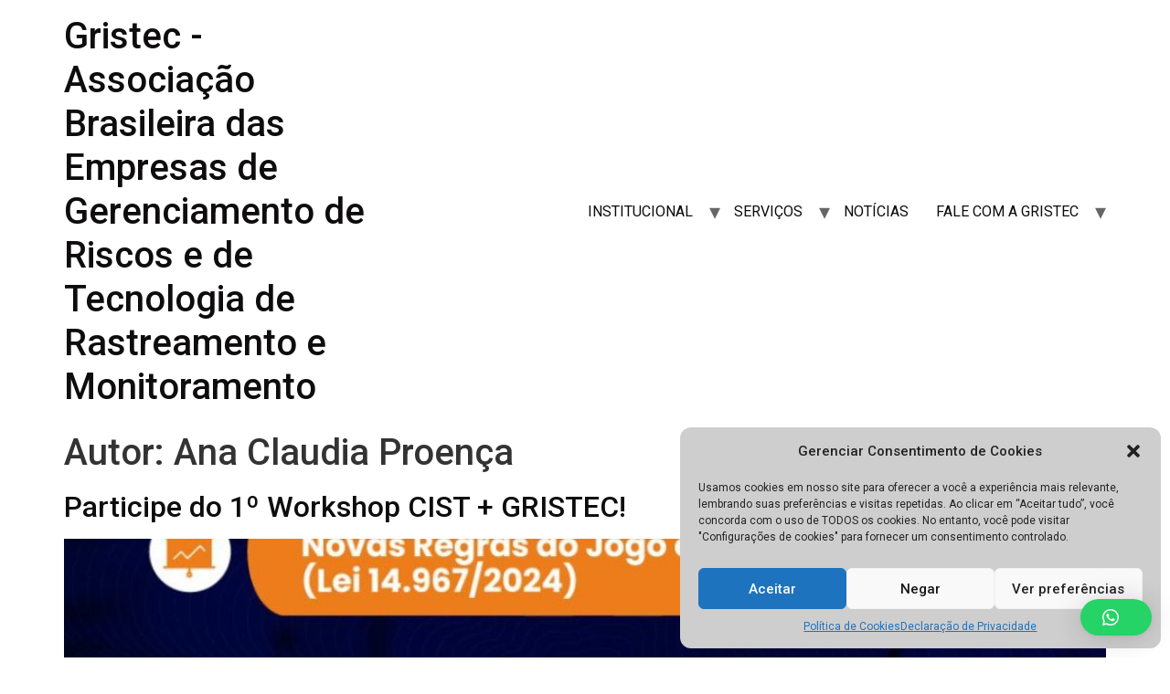

--- FILE ---
content_type: text/html; charset=UTF-8
request_url: https://gristec.com.br/author/anaclaudia/
body_size: 56209
content:
<!doctype html>
<html lang="pt-BR">
<head>
	<meta charset="UTF-8">
	<meta name="viewport" content="width=device-width, initial-scale=1">
	<link rel="profile" href="https://gmpg.org/xfn/11">
	<meta name='robots' content='index, follow, max-image-preview:large, max-snippet:-1, max-video-preview:-1' />

	<!-- This site is optimized with the Yoast SEO plugin v25.5 - https://yoast.com/wordpress/plugins/seo/ -->
	<title>Ana Claudia Proença, Autor em Gristec - Associação Brasileira das Empresas de Gerenciamento de Riscos e de Tecnologia de Rastreamento e Monitoramento</title>
	<link rel="canonical" href="https://gristec.com.br/author/anaclaudia/" />
	<meta property="og:locale" content="pt_BR" />
	<meta property="og:type" content="profile" />
	<meta property="og:title" content="Ana Claudia Proença, Autor em Gristec - Associação Brasileira das Empresas de Gerenciamento de Riscos e de Tecnologia de Rastreamento e Monitoramento" />
	<meta property="og:url" content="https://gristec.com.br/author/anaclaudia/" />
	<meta property="og:site_name" content="Gristec - Associação Brasileira das Empresas de Gerenciamento de Riscos e de Tecnologia de Rastreamento e Monitoramento" />
	<meta property="og:image" content="https://secure.gravatar.com/avatar/91b6a3844127cdf59ec16f9120a058ed6554722761f37c65d4b44558c89fde26?s=500&d=mm&r=g" />
	<meta name="twitter:card" content="summary_large_image" />
	<script type="application/ld+json" class="yoast-schema-graph">{"@context":"https://schema.org","@graph":[{"@type":"ProfilePage","@id":"https://gristec.com.br/author/anaclaudia/","url":"https://gristec.com.br/author/anaclaudia/","name":"Ana Claudia Proença, Autor em Gristec - Associação Brasileira das Empresas de Gerenciamento de Riscos e de Tecnologia de Rastreamento e Monitoramento","isPartOf":{"@id":"https://gristec.com.br/#website"},"primaryImageOfPage":{"@id":"https://gristec.com.br/author/anaclaudia/#primaryimage"},"image":{"@id":"https://gristec.com.br/author/anaclaudia/#primaryimage"},"thumbnailUrl":"https://gristec.com.br/wp-content/uploads/2025/08/FEED-GRISTEC-CIST-PALESTRAS-1-e1755021037604.jpg","breadcrumb":{"@id":"https://gristec.com.br/author/anaclaudia/#breadcrumb"},"inLanguage":"pt-BR","potentialAction":[{"@type":"ReadAction","target":["https://gristec.com.br/author/anaclaudia/"]}]},{"@type":"ImageObject","inLanguage":"pt-BR","@id":"https://gristec.com.br/author/anaclaudia/#primaryimage","url":"https://gristec.com.br/wp-content/uploads/2025/08/FEED-GRISTEC-CIST-PALESTRAS-1-e1755021037604.jpg","contentUrl":"https://gristec.com.br/wp-content/uploads/2025/08/FEED-GRISTEC-CIST-PALESTRAS-1-e1755021037604.jpg","width":1080,"height":587},{"@type":"BreadcrumbList","@id":"https://gristec.com.br/author/anaclaudia/#breadcrumb","itemListElement":[{"@type":"ListItem","position":1,"name":"Início","item":"https://gristec.com.br/"},{"@type":"ListItem","position":2,"name":"Arquivos para Ana Claudia Proença"}]},{"@type":"WebSite","@id":"https://gristec.com.br/#website","url":"https://gristec.com.br/","name":"Gristec - Associação Brasileira das Empresas de Gerenciamento de Riscos e de Tecnologia de Rastreamento e Monitoramento","description":"","potentialAction":[{"@type":"SearchAction","target":{"@type":"EntryPoint","urlTemplate":"https://gristec.com.br/?s={search_term_string}"},"query-input":{"@type":"PropertyValueSpecification","valueRequired":true,"valueName":"search_term_string"}}],"inLanguage":"pt-BR"},{"@type":"Person","@id":"https://gristec.com.br/#/schema/person/46a06050af11f767775180c5cc446df9","name":"Ana Claudia Proença","image":{"@type":"ImageObject","inLanguage":"pt-BR","@id":"https://gristec.com.br/#/schema/person/image/","url":"https://secure.gravatar.com/avatar/91b6a3844127cdf59ec16f9120a058ed6554722761f37c65d4b44558c89fde26?s=96&d=mm&r=g","contentUrl":"https://secure.gravatar.com/avatar/91b6a3844127cdf59ec16f9120a058ed6554722761f37c65d4b44558c89fde26?s=96&d=mm&r=g","caption":"Ana Claudia Proença"},"mainEntityOfPage":{"@id":"https://gristec.com.br/author/anaclaudia/"}}]}</script>
	<!-- / Yoast SEO plugin. -->


<link rel="alternate" type="application/rss+xml" title="Feed para Gristec - Associação Brasileira das Empresas de Gerenciamento de Riscos e de Tecnologia de Rastreamento e Monitoramento &raquo;" href="https://gristec.com.br/feed/" />
<link rel="alternate" type="application/rss+xml" title="Feed de comentários para Gristec - Associação Brasileira das Empresas de Gerenciamento de Riscos e de Tecnologia de Rastreamento e Monitoramento &raquo;" href="https://gristec.com.br/comments/feed/" />
<link rel="alternate" type="application/rss+xml" title="Gristec - Associação Brasileira das Empresas de Gerenciamento de Riscos e de Tecnologia de Rastreamento e Monitoramento &raquo; Feed dos posts para Ana Claudia Proença" href="https://gristec.com.br/author/anaclaudia/feed/" />
<style id='wp-img-auto-sizes-contain-inline-css'>
img:is([sizes=auto i],[sizes^="auto," i]){contain-intrinsic-size:3000px 1500px}
/*# sourceURL=wp-img-auto-sizes-contain-inline-css */
</style>
<style id='wp-emoji-styles-inline-css'>

	img.wp-smiley, img.emoji {
		display: inline !important;
		border: none !important;
		box-shadow: none !important;
		height: 1em !important;
		width: 1em !important;
		margin: 0 0.07em !important;
		vertical-align: -0.1em !important;
		background: none !important;
		padding: 0 !important;
	}
/*# sourceURL=wp-emoji-styles-inline-css */
</style>
<link rel='stylesheet' id='wp-block-library-css' href='https://gristec.com.br/wp-includes/css/dist/block-library/style.min.css?ver=6.9' media='all' />
<style id='wp-block-heading-inline-css'>
h1:where(.wp-block-heading).has-background,h2:where(.wp-block-heading).has-background,h3:where(.wp-block-heading).has-background,h4:where(.wp-block-heading).has-background,h5:where(.wp-block-heading).has-background,h6:where(.wp-block-heading).has-background{padding:1.25em 2.375em}h1.has-text-align-left[style*=writing-mode]:where([style*=vertical-lr]),h1.has-text-align-right[style*=writing-mode]:where([style*=vertical-rl]),h2.has-text-align-left[style*=writing-mode]:where([style*=vertical-lr]),h2.has-text-align-right[style*=writing-mode]:where([style*=vertical-rl]),h3.has-text-align-left[style*=writing-mode]:where([style*=vertical-lr]),h3.has-text-align-right[style*=writing-mode]:where([style*=vertical-rl]),h4.has-text-align-left[style*=writing-mode]:where([style*=vertical-lr]),h4.has-text-align-right[style*=writing-mode]:where([style*=vertical-rl]),h5.has-text-align-left[style*=writing-mode]:where([style*=vertical-lr]),h5.has-text-align-right[style*=writing-mode]:where([style*=vertical-rl]),h6.has-text-align-left[style*=writing-mode]:where([style*=vertical-lr]),h6.has-text-align-right[style*=writing-mode]:where([style*=vertical-rl]){rotate:180deg}
/*# sourceURL=https://gristec.com.br/wp-includes/blocks/heading/style.min.css */
</style>
<style id='wp-block-paragraph-inline-css'>
.is-small-text{font-size:.875em}.is-regular-text{font-size:1em}.is-large-text{font-size:2.25em}.is-larger-text{font-size:3em}.has-drop-cap:not(:focus):first-letter{float:left;font-size:8.4em;font-style:normal;font-weight:100;line-height:.68;margin:.05em .1em 0 0;text-transform:uppercase}body.rtl .has-drop-cap:not(:focus):first-letter{float:none;margin-left:.1em}p.has-drop-cap.has-background{overflow:hidden}:root :where(p.has-background){padding:1.25em 2.375em}:where(p.has-text-color:not(.has-link-color)) a{color:inherit}p.has-text-align-left[style*="writing-mode:vertical-lr"],p.has-text-align-right[style*="writing-mode:vertical-rl"]{rotate:180deg}
/*# sourceURL=https://gristec.com.br/wp-includes/blocks/paragraph/style.min.css */
</style>
<style id='wp-block-quote-inline-css'>
.wp-block-quote{box-sizing:border-box;overflow-wrap:break-word}.wp-block-quote.is-large:where(:not(.is-style-plain)),.wp-block-quote.is-style-large:where(:not(.is-style-plain)){margin-bottom:1em;padding:0 1em}.wp-block-quote.is-large:where(:not(.is-style-plain)) p,.wp-block-quote.is-style-large:where(:not(.is-style-plain)) p{font-size:1.5em;font-style:italic;line-height:1.6}.wp-block-quote.is-large:where(:not(.is-style-plain)) cite,.wp-block-quote.is-large:where(:not(.is-style-plain)) footer,.wp-block-quote.is-style-large:where(:not(.is-style-plain)) cite,.wp-block-quote.is-style-large:where(:not(.is-style-plain)) footer{font-size:1.125em;text-align:right}.wp-block-quote>cite{display:block}
/*# sourceURL=https://gristec.com.br/wp-includes/blocks/quote/style.min.css */
</style>
<style id='global-styles-inline-css'>
:root{--wp--preset--aspect-ratio--square: 1;--wp--preset--aspect-ratio--4-3: 4/3;--wp--preset--aspect-ratio--3-4: 3/4;--wp--preset--aspect-ratio--3-2: 3/2;--wp--preset--aspect-ratio--2-3: 2/3;--wp--preset--aspect-ratio--16-9: 16/9;--wp--preset--aspect-ratio--9-16: 9/16;--wp--preset--color--black: #000000;--wp--preset--color--cyan-bluish-gray: #abb8c3;--wp--preset--color--white: #ffffff;--wp--preset--color--pale-pink: #f78da7;--wp--preset--color--vivid-red: #cf2e2e;--wp--preset--color--luminous-vivid-orange: #ff6900;--wp--preset--color--luminous-vivid-amber: #fcb900;--wp--preset--color--light-green-cyan: #7bdcb5;--wp--preset--color--vivid-green-cyan: #00d084;--wp--preset--color--pale-cyan-blue: #8ed1fc;--wp--preset--color--vivid-cyan-blue: #0693e3;--wp--preset--color--vivid-purple: #9b51e0;--wp--preset--gradient--vivid-cyan-blue-to-vivid-purple: linear-gradient(135deg,rgb(6,147,227) 0%,rgb(155,81,224) 100%);--wp--preset--gradient--light-green-cyan-to-vivid-green-cyan: linear-gradient(135deg,rgb(122,220,180) 0%,rgb(0,208,130) 100%);--wp--preset--gradient--luminous-vivid-amber-to-luminous-vivid-orange: linear-gradient(135deg,rgb(252,185,0) 0%,rgb(255,105,0) 100%);--wp--preset--gradient--luminous-vivid-orange-to-vivid-red: linear-gradient(135deg,rgb(255,105,0) 0%,rgb(207,46,46) 100%);--wp--preset--gradient--very-light-gray-to-cyan-bluish-gray: linear-gradient(135deg,rgb(238,238,238) 0%,rgb(169,184,195) 100%);--wp--preset--gradient--cool-to-warm-spectrum: linear-gradient(135deg,rgb(74,234,220) 0%,rgb(151,120,209) 20%,rgb(207,42,186) 40%,rgb(238,44,130) 60%,rgb(251,105,98) 80%,rgb(254,248,76) 100%);--wp--preset--gradient--blush-light-purple: linear-gradient(135deg,rgb(255,206,236) 0%,rgb(152,150,240) 100%);--wp--preset--gradient--blush-bordeaux: linear-gradient(135deg,rgb(254,205,165) 0%,rgb(254,45,45) 50%,rgb(107,0,62) 100%);--wp--preset--gradient--luminous-dusk: linear-gradient(135deg,rgb(255,203,112) 0%,rgb(199,81,192) 50%,rgb(65,88,208) 100%);--wp--preset--gradient--pale-ocean: linear-gradient(135deg,rgb(255,245,203) 0%,rgb(182,227,212) 50%,rgb(51,167,181) 100%);--wp--preset--gradient--electric-grass: linear-gradient(135deg,rgb(202,248,128) 0%,rgb(113,206,126) 100%);--wp--preset--gradient--midnight: linear-gradient(135deg,rgb(2,3,129) 0%,rgb(40,116,252) 100%);--wp--preset--font-size--small: 13px;--wp--preset--font-size--medium: 20px;--wp--preset--font-size--large: 36px;--wp--preset--font-size--x-large: 42px;--wp--preset--spacing--20: 0.44rem;--wp--preset--spacing--30: 0.67rem;--wp--preset--spacing--40: 1rem;--wp--preset--spacing--50: 1.5rem;--wp--preset--spacing--60: 2.25rem;--wp--preset--spacing--70: 3.38rem;--wp--preset--spacing--80: 5.06rem;--wp--preset--shadow--natural: 6px 6px 9px rgba(0, 0, 0, 0.2);--wp--preset--shadow--deep: 12px 12px 50px rgba(0, 0, 0, 0.4);--wp--preset--shadow--sharp: 6px 6px 0px rgba(0, 0, 0, 0.2);--wp--preset--shadow--outlined: 6px 6px 0px -3px rgb(255, 255, 255), 6px 6px rgb(0, 0, 0);--wp--preset--shadow--crisp: 6px 6px 0px rgb(0, 0, 0);}:where(.is-layout-flex){gap: 0.5em;}:where(.is-layout-grid){gap: 0.5em;}body .is-layout-flex{display: flex;}.is-layout-flex{flex-wrap: wrap;align-items: center;}.is-layout-flex > :is(*, div){margin: 0;}body .is-layout-grid{display: grid;}.is-layout-grid > :is(*, div){margin: 0;}:where(.wp-block-columns.is-layout-flex){gap: 2em;}:where(.wp-block-columns.is-layout-grid){gap: 2em;}:where(.wp-block-post-template.is-layout-flex){gap: 1.25em;}:where(.wp-block-post-template.is-layout-grid){gap: 1.25em;}.has-black-color{color: var(--wp--preset--color--black) !important;}.has-cyan-bluish-gray-color{color: var(--wp--preset--color--cyan-bluish-gray) !important;}.has-white-color{color: var(--wp--preset--color--white) !important;}.has-pale-pink-color{color: var(--wp--preset--color--pale-pink) !important;}.has-vivid-red-color{color: var(--wp--preset--color--vivid-red) !important;}.has-luminous-vivid-orange-color{color: var(--wp--preset--color--luminous-vivid-orange) !important;}.has-luminous-vivid-amber-color{color: var(--wp--preset--color--luminous-vivid-amber) !important;}.has-light-green-cyan-color{color: var(--wp--preset--color--light-green-cyan) !important;}.has-vivid-green-cyan-color{color: var(--wp--preset--color--vivid-green-cyan) !important;}.has-pale-cyan-blue-color{color: var(--wp--preset--color--pale-cyan-blue) !important;}.has-vivid-cyan-blue-color{color: var(--wp--preset--color--vivid-cyan-blue) !important;}.has-vivid-purple-color{color: var(--wp--preset--color--vivid-purple) !important;}.has-black-background-color{background-color: var(--wp--preset--color--black) !important;}.has-cyan-bluish-gray-background-color{background-color: var(--wp--preset--color--cyan-bluish-gray) !important;}.has-white-background-color{background-color: var(--wp--preset--color--white) !important;}.has-pale-pink-background-color{background-color: var(--wp--preset--color--pale-pink) !important;}.has-vivid-red-background-color{background-color: var(--wp--preset--color--vivid-red) !important;}.has-luminous-vivid-orange-background-color{background-color: var(--wp--preset--color--luminous-vivid-orange) !important;}.has-luminous-vivid-amber-background-color{background-color: var(--wp--preset--color--luminous-vivid-amber) !important;}.has-light-green-cyan-background-color{background-color: var(--wp--preset--color--light-green-cyan) !important;}.has-vivid-green-cyan-background-color{background-color: var(--wp--preset--color--vivid-green-cyan) !important;}.has-pale-cyan-blue-background-color{background-color: var(--wp--preset--color--pale-cyan-blue) !important;}.has-vivid-cyan-blue-background-color{background-color: var(--wp--preset--color--vivid-cyan-blue) !important;}.has-vivid-purple-background-color{background-color: var(--wp--preset--color--vivid-purple) !important;}.has-black-border-color{border-color: var(--wp--preset--color--black) !important;}.has-cyan-bluish-gray-border-color{border-color: var(--wp--preset--color--cyan-bluish-gray) !important;}.has-white-border-color{border-color: var(--wp--preset--color--white) !important;}.has-pale-pink-border-color{border-color: var(--wp--preset--color--pale-pink) !important;}.has-vivid-red-border-color{border-color: var(--wp--preset--color--vivid-red) !important;}.has-luminous-vivid-orange-border-color{border-color: var(--wp--preset--color--luminous-vivid-orange) !important;}.has-luminous-vivid-amber-border-color{border-color: var(--wp--preset--color--luminous-vivid-amber) !important;}.has-light-green-cyan-border-color{border-color: var(--wp--preset--color--light-green-cyan) !important;}.has-vivid-green-cyan-border-color{border-color: var(--wp--preset--color--vivid-green-cyan) !important;}.has-pale-cyan-blue-border-color{border-color: var(--wp--preset--color--pale-cyan-blue) !important;}.has-vivid-cyan-blue-border-color{border-color: var(--wp--preset--color--vivid-cyan-blue) !important;}.has-vivid-purple-border-color{border-color: var(--wp--preset--color--vivid-purple) !important;}.has-vivid-cyan-blue-to-vivid-purple-gradient-background{background: var(--wp--preset--gradient--vivid-cyan-blue-to-vivid-purple) !important;}.has-light-green-cyan-to-vivid-green-cyan-gradient-background{background: var(--wp--preset--gradient--light-green-cyan-to-vivid-green-cyan) !important;}.has-luminous-vivid-amber-to-luminous-vivid-orange-gradient-background{background: var(--wp--preset--gradient--luminous-vivid-amber-to-luminous-vivid-orange) !important;}.has-luminous-vivid-orange-to-vivid-red-gradient-background{background: var(--wp--preset--gradient--luminous-vivid-orange-to-vivid-red) !important;}.has-very-light-gray-to-cyan-bluish-gray-gradient-background{background: var(--wp--preset--gradient--very-light-gray-to-cyan-bluish-gray) !important;}.has-cool-to-warm-spectrum-gradient-background{background: var(--wp--preset--gradient--cool-to-warm-spectrum) !important;}.has-blush-light-purple-gradient-background{background: var(--wp--preset--gradient--blush-light-purple) !important;}.has-blush-bordeaux-gradient-background{background: var(--wp--preset--gradient--blush-bordeaux) !important;}.has-luminous-dusk-gradient-background{background: var(--wp--preset--gradient--luminous-dusk) !important;}.has-pale-ocean-gradient-background{background: var(--wp--preset--gradient--pale-ocean) !important;}.has-electric-grass-gradient-background{background: var(--wp--preset--gradient--electric-grass) !important;}.has-midnight-gradient-background{background: var(--wp--preset--gradient--midnight) !important;}.has-small-font-size{font-size: var(--wp--preset--font-size--small) !important;}.has-medium-font-size{font-size: var(--wp--preset--font-size--medium) !important;}.has-large-font-size{font-size: var(--wp--preset--font-size--large) !important;}.has-x-large-font-size{font-size: var(--wp--preset--font-size--x-large) !important;}
/*# sourceURL=global-styles-inline-css */
</style>

<style id='classic-theme-styles-inline-css'>
/*! This file is auto-generated */
.wp-block-button__link{color:#fff;background-color:#32373c;border-radius:9999px;box-shadow:none;text-decoration:none;padding:calc(.667em + 2px) calc(1.333em + 2px);font-size:1.125em}.wp-block-file__button{background:#32373c;color:#fff;text-decoration:none}
/*# sourceURL=/wp-includes/css/classic-themes.min.css */
</style>
<link rel='stylesheet' id='contact-form-7-css' href='https://gristec.com.br/wp-content/plugins/contact-form-7/includes/css/styles.css?ver=6.1' media='all' />
<link rel='stylesheet' id='cmplz-general-css' href='https://gristec.com.br/wp-content/plugins/complianz-gdpr/assets/css/cookieblocker.min.css?ver=6.5.3' media='all' />
<link rel='stylesheet' id='htbbootstrap-css' href='https://gristec.com.br/wp-content/plugins/ht-mega-for-elementor/assets/css/htbbootstrap.css?ver=2.8.9' media='all' />
<link rel='stylesheet' id='font-awesome-css' href='https://gristec.com.br/wp-content/plugins/elementor/assets/lib/font-awesome/css/font-awesome.min.css?ver=4.7.0' media='all' />
<link rel='stylesheet' id='htmega-animation-css' href='https://gristec.com.br/wp-content/plugins/ht-mega-for-elementor/assets/css/animation.css?ver=2.8.9' media='all' />
<link rel='stylesheet' id='htmega-keyframes-css' href='https://gristec.com.br/wp-content/plugins/ht-mega-for-elementor/assets/css/htmega-keyframes.css?ver=2.8.9' media='all' />
<link rel='stylesheet' id='htmega-global-style-min-css' href='https://gristec.com.br/wp-content/plugins/ht-mega-for-elementor/assets/css/htmega-global-style.min.css?ver=2.8.9' media='all' />
<link rel='stylesheet' id='hello-elementor-css' href='https://gristec.com.br/wp-content/themes/hello-elementor/style.min.css?ver=2.8.1' media='all' />
<link rel='stylesheet' id='hello-elementor-theme-style-css' href='https://gristec.com.br/wp-content/themes/hello-elementor/theme.min.css?ver=2.8.1' media='all' />
<link rel='stylesheet' id='elementor-frontend-css' href='https://gristec.com.br/wp-content/plugins/elementor/assets/css/frontend-lite.min.css?ver=3.6.5' media='all' />
<link rel='stylesheet' id='elementor-post-6-css' href='https://gristec.com.br/wp-content/uploads/elementor/css/post-6.css?ver=1709245767' media='all' />
<link rel='stylesheet' id='qlwapp-css' href='https://gristec.com.br/wp-content/plugins/wp-whatsapp-chat/build/frontend/css/style.css?ver=7.4.4' media='all' />
<link rel='stylesheet' id='google-fonts-1-css' href='https://fonts.googleapis.com/css?family=Roboto%3A100%2C100italic%2C200%2C200italic%2C300%2C300italic%2C400%2C400italic%2C500%2C500italic%2C600%2C600italic%2C700%2C700italic%2C800%2C800italic%2C900%2C900italic%7CRoboto+Slab%3A100%2C100italic%2C200%2C200italic%2C300%2C300italic%2C400%2C400italic%2C500%2C500italic%2C600%2C600italic%2C700%2C700italic%2C800%2C800italic%2C900%2C900italic&#038;display=auto&#038;ver=6.9' media='all' />
<script src="https://gristec.com.br/wp-includes/js/jquery/jquery.min.js?ver=3.7.1" id="jquery-core-js"></script>
<script src="https://gristec.com.br/wp-includes/js/jquery/jquery-migrate.min.js?ver=3.4.1" id="jquery-migrate-js"></script>
<link rel="https://api.w.org/" href="https://gristec.com.br/wp-json/" /><link rel="alternate" title="JSON" type="application/json" href="https://gristec.com.br/wp-json/wp/v2/users/3" /><link rel="EditURI" type="application/rsd+xml" title="RSD" href="https://gristec.com.br/xmlrpc.php?rsd" />
<meta name="cdp-version" content="1.4.6" />        <style type="text/css">
            .sc_map_canvas img {
                max-width: none;
            }
        </style>
		<style>.cmplz-hidden{display:none!important;}</style><link rel="icon" href="https://gristec.com.br/wp-content/uploads/2021/08/cropped-favicon-novo-1-32x32.png" sizes="32x32" />
<link rel="icon" href="https://gristec.com.br/wp-content/uploads/2021/08/cropped-favicon-novo-1-192x192.png" sizes="192x192" />
<link rel="apple-touch-icon" href="https://gristec.com.br/wp-content/uploads/2021/08/cropped-favicon-novo-1-180x180.png" />
<meta name="msapplication-TileImage" content="https://gristec.com.br/wp-content/uploads/2021/08/cropped-favicon-novo-1-270x270.png" />
			<style>
				:root {
				--qlwapp-scheme-font-family:inherit;--qlwapp-scheme-font-size:18px;--qlwapp-scheme-icon-size:60px;--qlwapp-scheme-icon-font-size:24px;--qlwapp-scheme-box-message-word-break:break-all;				}
			</style>
			</head>
<body class="archive author author-anaclaudia author-3 wp-theme-hello-elementor elementor-default elementor-kit-6">


<a class="skip-link screen-reader-text" href="#content">Pular para o conteúdo</a>

<header id="site-header" class="site-header dynamic-header menu-dropdown-tablet" role="banner">
	<div class="header-inner">
		<div class="site-branding show-title">
							<h1 class="site-title show">
					<a href="https://gristec.com.br/" title="Inicial" rel="home">
						Gristec - Associação Brasileira das Empresas de Gerenciamento de Riscos e de Tecnologia de Rastreamento e Monitoramento					</a>
				</h1>
					</div>

					<nav class="site-navigation show">
				<div class="menu-main-container"><ul id="menu-main" class="menu"><li id="menu-item-3552" class="menu-item menu-item-type-custom menu-item-object-custom menu-item-has-children menu-item-3552"><a href="#">INSTITUCIONAL</a>
<ul class="sub-menu">
	<li id="menu-item-3555" class="menu-item menu-item-type-post_type menu-item-object-page menu-item-3555"><a href="https://gristec.com.br/quem-somos/">QUEM SOMOS</a></li>
	<li id="menu-item-4918" class="menu-item menu-item-type-post_type menu-item-object-page menu-item-4918"><a href="https://gristec.com.br/associados/">ASSOCIADOS</a></li>
	<li id="menu-item-5453" class="menu-item menu-item-type-post_type menu-item-object-page menu-item-5453"><a href="https://gristec.com.br/seja-um-associado-2/">SEJA UM ASSOCIADO GRISTEC</a></li>
	<li id="menu-item-5680" class="menu-item menu-item-type-post_type menu-item-object-page menu-item-5680"><a href="https://gristec.com.br/desligamento-do-2g-e-o-rastreamento/">DESLIGAMENTO DO 2g E RASTREAMENTO</a></li>
	<li id="menu-item-3554" class="menu-item menu-item-type-post_type menu-item-object-page menu-item-3554"><a href="https://gristec.com.br/comissoes/">COMISSÕES</a></li>
	<li id="menu-item-3558" class="menu-item menu-item-type-post_type menu-item-object-page menu-item-3558"><a href="https://gristec.com.br/relatorio-setorial/">RELATÓRIO SETORIAL</a></li>
	<li id="menu-item-3557" class="menu-item menu-item-type-post_type menu-item-object-page menu-item-3557"><a href="https://gristec.com.br/estrutura-organizacional/">ESTRUTURA ORGANIZACIONAL</a></li>
	<li id="menu-item-3556" class="menu-item menu-item-type-post_type menu-item-object-page menu-item-3556"><a href="https://gristec.com.br/eleicoes-2025/">ELEIÇÕES 2025</a></li>
	<li id="menu-item-8830" class="menu-item menu-item-type-post_type menu-item-object-page menu-item-8830"><a href="https://gristec.com.br/eleicoes-2025-2/">GESTÃO 2025-2029</a></li>
	<li id="menu-item-3562" class="menu-item menu-item-type-post_type menu-item-object-page menu-item-3562"><a href="https://gristec.com.br/estatuto/">ESTATUTO</a></li>
	<li id="menu-item-3560" class="menu-item menu-item-type-post_type menu-item-object-page menu-item-3560"><a href="https://gristec.com.br/parceiros/">PARCEIROS</a></li>
	<li id="menu-item-3561" class="menu-item menu-item-type-post_type menu-item-object-page menu-item-3561"><a href="https://gristec.com.br/acao-social/">AÇÃO SOCIAL</a></li>
</ul>
</li>
<li id="menu-item-3563" class="menu-item menu-item-type-custom menu-item-object-custom menu-item-has-children menu-item-3563"><a href="#">SERVIÇOS</a>
<ul class="sub-menu">
	<li id="menu-item-3932" class="menu-item menu-item-type-post_type menu-item-object-page menu-item-3932"><a href="https://gristec.com.br/canal-do-associado/">CANAL DO ASSOCIADO</a></li>
	<li id="menu-item-4170" class="menu-item menu-item-type-post_type menu-item-object-page menu-item-4170"><a href="https://gristec.com.br/beneficios/">BENEFÍCIOS</a></li>
</ul>
</li>
<li id="menu-item-3566" class="menu-item menu-item-type-post_type menu-item-object-page menu-item-3566"><a href="https://gristec.com.br/noticias/">NOTÍCIAS</a></li>
<li id="menu-item-3965" class="menu-item menu-item-type-custom menu-item-object-custom menu-item-has-children menu-item-3965"><a href="#">FALE COM A GRISTEC</a>
<ul class="sub-menu">
	<li id="menu-item-3567" class="menu-item menu-item-type-post_type menu-item-object-page menu-item-3567"><a href="https://gristec.com.br/fale-com-a-gristec/">FALE COM A GRISTEC</a></li>
	<li id="menu-item-3956" class="menu-item menu-item-type-post_type menu-item-object-page menu-item-3956"><a href="https://gristec.com.br/comunicacao/">COMUNICAÇÃO</a></li>
</ul>
</li>
</ul></div>			</nav>
			<div class="site-navigation-toggle-holder show">
				<div class="site-navigation-toggle" role="button" tabindex="0">
					<i class="eicon-menu-bar" aria-hidden="true"></i>
					<span class="screen-reader-text">Menu</span>
				</div>
			</div>
			<nav class="site-navigation-dropdown show">
				<div class="menu-main-container"><ul id="menu-main" class="menu"><li id="menu-item-3552" class="menu-item menu-item-type-custom menu-item-object-custom menu-item-has-children menu-item-3552"><a href="#">INSTITUCIONAL</a>
<ul class="sub-menu">
	<li id="menu-item-3555" class="menu-item menu-item-type-post_type menu-item-object-page menu-item-3555"><a href="https://gristec.com.br/quem-somos/">QUEM SOMOS</a></li>
	<li id="menu-item-4918" class="menu-item menu-item-type-post_type menu-item-object-page menu-item-4918"><a href="https://gristec.com.br/associados/">ASSOCIADOS</a></li>
	<li id="menu-item-5453" class="menu-item menu-item-type-post_type menu-item-object-page menu-item-5453"><a href="https://gristec.com.br/seja-um-associado-2/">SEJA UM ASSOCIADO GRISTEC</a></li>
	<li id="menu-item-5680" class="menu-item menu-item-type-post_type menu-item-object-page menu-item-5680"><a href="https://gristec.com.br/desligamento-do-2g-e-o-rastreamento/">DESLIGAMENTO DO 2g E RASTREAMENTO</a></li>
	<li id="menu-item-3554" class="menu-item menu-item-type-post_type menu-item-object-page menu-item-3554"><a href="https://gristec.com.br/comissoes/">COMISSÕES</a></li>
	<li id="menu-item-3558" class="menu-item menu-item-type-post_type menu-item-object-page menu-item-3558"><a href="https://gristec.com.br/relatorio-setorial/">RELATÓRIO SETORIAL</a></li>
	<li id="menu-item-3557" class="menu-item menu-item-type-post_type menu-item-object-page menu-item-3557"><a href="https://gristec.com.br/estrutura-organizacional/">ESTRUTURA ORGANIZACIONAL</a></li>
	<li id="menu-item-3556" class="menu-item menu-item-type-post_type menu-item-object-page menu-item-3556"><a href="https://gristec.com.br/eleicoes-2025/">ELEIÇÕES 2025</a></li>
	<li id="menu-item-8830" class="menu-item menu-item-type-post_type menu-item-object-page menu-item-8830"><a href="https://gristec.com.br/eleicoes-2025-2/">GESTÃO 2025-2029</a></li>
	<li id="menu-item-3562" class="menu-item menu-item-type-post_type menu-item-object-page menu-item-3562"><a href="https://gristec.com.br/estatuto/">ESTATUTO</a></li>
	<li id="menu-item-3560" class="menu-item menu-item-type-post_type menu-item-object-page menu-item-3560"><a href="https://gristec.com.br/parceiros/">PARCEIROS</a></li>
	<li id="menu-item-3561" class="menu-item menu-item-type-post_type menu-item-object-page menu-item-3561"><a href="https://gristec.com.br/acao-social/">AÇÃO SOCIAL</a></li>
</ul>
</li>
<li id="menu-item-3563" class="menu-item menu-item-type-custom menu-item-object-custom menu-item-has-children menu-item-3563"><a href="#">SERVIÇOS</a>
<ul class="sub-menu">
	<li id="menu-item-3932" class="menu-item menu-item-type-post_type menu-item-object-page menu-item-3932"><a href="https://gristec.com.br/canal-do-associado/">CANAL DO ASSOCIADO</a></li>
	<li id="menu-item-4170" class="menu-item menu-item-type-post_type menu-item-object-page menu-item-4170"><a href="https://gristec.com.br/beneficios/">BENEFÍCIOS</a></li>
</ul>
</li>
<li id="menu-item-3566" class="menu-item menu-item-type-post_type menu-item-object-page menu-item-3566"><a href="https://gristec.com.br/noticias/">NOTÍCIAS</a></li>
<li id="menu-item-3965" class="menu-item menu-item-type-custom menu-item-object-custom menu-item-has-children menu-item-3965"><a href="#">FALE COM A GRISTEC</a>
<ul class="sub-menu">
	<li id="menu-item-3567" class="menu-item menu-item-type-post_type menu-item-object-page menu-item-3567"><a href="https://gristec.com.br/fale-com-a-gristec/">FALE COM A GRISTEC</a></li>
	<li id="menu-item-3956" class="menu-item menu-item-type-post_type menu-item-object-page menu-item-3956"><a href="https://gristec.com.br/comunicacao/">COMUNICAÇÃO</a></li>
</ul>
</li>
</ul></div>			</nav>
			</div>
</header>
<main id="content" class="site-main">

			<header class="page-header">
			<h1 class="entry-title">Autor: <span>Ana Claudia Proença</span></h1>		</header>
	
	<div class="page-content">
					<article class="post">
				<h2 class="entry-title"><a href="https://gristec.com.br/2025/08/12/participe-do-1o-workshop-cist-gristec/">Participe do 1º Workshop CIST + GRISTEC!</a></h2><a href="https://gristec.com.br/2025/08/12/participe-do-1o-workshop-cist-gristec/"><img width="800" height="435" src="https://gristec.com.br/wp-content/uploads/2025/08/FEED-GRISTEC-CIST-PALESTRAS-1-e1755021037604-1024x557.jpg" class="attachment-large size-large wp-post-image" alt="" decoding="async" fetchpriority="high" srcset="https://gristec.com.br/wp-content/uploads/2025/08/FEED-GRISTEC-CIST-PALESTRAS-1-e1755021037604-1024x557.jpg 1024w, https://gristec.com.br/wp-content/uploads/2025/08/FEED-GRISTEC-CIST-PALESTRAS-1-e1755021037604-300x163.jpg 300w, https://gristec.com.br/wp-content/uploads/2025/08/FEED-GRISTEC-CIST-PALESTRAS-1-e1755021037604-768x417.jpg 768w, https://gristec.com.br/wp-content/uploads/2025/08/FEED-GRISTEC-CIST-PALESTRAS-1-e1755021037604.jpg 1080w" sizes="(max-width: 800px) 100vw, 800px" /></a><p>Faltam poucos dias para o 1º Workshop CIST + GRISTEC!🗓 19 de agosto | 8h45 às 13h | Auditório SURA – São Paulo No painel “Estatuto da Segurança Privada – As Novas Regras do Jogo e seus Impactos (Lei 14.967/2024)”, vamos reunir especialistas que são referência no setor para discutir os impactos e as oportunidades [&hellip;]</p>
			</article>
					<article class="post">
				<h2 class="entry-title"><a href="https://gristec.com.br/2025/06/23/anp-suspendera-por-um-mes-programa-que-monitora-qualidade-dos-combustiveis-em-julho/">ANP suspenderá por um mês programa que monitora qualidade dos combustíveis em julho</a></h2><a href="https://gristec.com.br/2025/06/23/anp-suspendera-por-um-mes-programa-que-monitora-qualidade-dos-combustiveis-em-julho/"><img width="800" height="444" src="https://gristec.com.br/wp-content/uploads/2025/06/Blog-gristec-2.jpg" class="attachment-large size-large wp-post-image" alt="" decoding="async" srcset="https://gristec.com.br/wp-content/uploads/2025/06/Blog-gristec-2.jpg 900w, https://gristec.com.br/wp-content/uploads/2025/06/Blog-gristec-2-300x167.jpg 300w, https://gristec.com.br/wp-content/uploads/2025/06/Blog-gristec-2-768x427.jpg 768w" sizes="(max-width: 800px) 100vw, 800px" /></a><p>RIO DE JANEIRO (Reuters) -A agência reguladora do setor de óleo e gás ANP informou em nota nesta segunda-feira que vai suspender seu Programa de Monitoramento da Qualidade dos Combustíveis (PMQC) entre 1º e 31 de julho, dentre outras medidas emergenciais mediante cortes orçamentários. A autarquia ressaltou que vem sofrendo restrições orçamentárias recorrentes nos últimos [&hellip;]</p>
			</article>
					<article class="post">
				<h2 class="entry-title"><a href="https://gristec.com.br/2025/06/16/gristec-marca-presenca-no-forum-abrappe-2025-e-fortalece-debates-sobre-prevencao-de-perdas-na-logistica/">GRISTEC marca presença no Fórum Abrappe 2025 e fortalece debates sobre prevenção de perdas na logística</a></h2><a href="https://gristec.com.br/2025/06/16/gristec-marca-presenca-no-forum-abrappe-2025-e-fortalece-debates-sobre-prevencao-de-perdas-na-logistica/"><img width="800" height="444" src="https://gristec.com.br/wp-content/uploads/2025/06/Blog-gristec-abrappe.jpg" class="attachment-large size-large wp-post-image" alt="" decoding="async" srcset="https://gristec.com.br/wp-content/uploads/2025/06/Blog-gristec-abrappe.jpg 900w, https://gristec.com.br/wp-content/uploads/2025/06/Blog-gristec-abrappe-300x167.jpg 300w, https://gristec.com.br/wp-content/uploads/2025/06/Blog-gristec-abrappe-768x427.jpg 768w" sizes="(max-width: 800px) 100vw, 800px" /></a><p>No próximo dia 24 de junho, a GRISTEC estará presente como apoiadora institucional do Fórum Abrappe – Pesquisa de Perdas 2025, que acontece em São Paulo. Promovido pela Abrappe – Associação Brasileira de Prevenção de Perdas, o evento reunirá profissionais do transporte, logística, rastreamento e gerenciamento de riscos para discutir os principais desafios e estratégias [&hellip;]</p>
			</article>
					<article class="post">
				<h2 class="entry-title"><a href="https://gristec.com.br/2025/06/09/justica-impede-bloqueio-da-amazon-no-brasil-em-disputa-com-a-anatel-sobre-celulares-nao-homologados/">Justiça impede bloqueio da Amazon no Brasil em disputa com a Anatel sobre celulares não homologados</a></h2><a href="https://gristec.com.br/2025/06/09/justica-impede-bloqueio-da-amazon-no-brasil-em-disputa-com-a-anatel-sobre-celulares-nao-homologados/"><img width="800" height="336" src="https://gristec.com.br/wp-content/uploads/2025/06/Amazon-1-1024x430.jpg" class="attachment-large size-large wp-post-image" alt="" decoding="async" loading="lazy" srcset="https://gristec.com.br/wp-content/uploads/2025/06/Amazon-1-1024x430.jpg 1024w, https://gristec.com.br/wp-content/uploads/2025/06/Amazon-1-300x126.jpg 300w, https://gristec.com.br/wp-content/uploads/2025/06/Amazon-1-768x323.jpg 768w, https://gristec.com.br/wp-content/uploads/2025/06/Amazon-1.jpg 1200w" sizes="auto, (max-width: 800px) 100vw, 800px" /></a><p>A&nbsp;Amazon&nbsp;conquistou uma vitória estratégica na Justiça brasileira. A Quarta Turma do Tribunal Regional Federal da 3ª Região (TRF3)&nbsp;decidiu que o site amazon.com.br não poderá ser bloqueado pela Agência Nacional de Telecomunicações (Anatel),&nbsp;mesmo no contexto da venda de celulares considerados irregulares no país. O caso surgiu a partir de uma medida cautelar emitida pela Anatel em [&hellip;]</p>
			</article>
					<article class="post">
				<h2 class="entry-title"><a href="https://gristec.com.br/2024/12/27/anatel-prorroga-prazo-da-implantacao-de-rede-4g-com-dinheiro-do-leilao-de-2014/">Anatel prorroga prazo da implantação de rede 4G com dinheiro do leilão de 2014</a></h2><a href="https://gristec.com.br/2024/12/27/anatel-prorroga-prazo-da-implantacao-de-rede-4g-com-dinheiro-do-leilao-de-2014/"><img width="800" height="450" src="https://gristec.com.br/wp-content/uploads/2024/12/Design-sem-nome-1-4-1024x576.png" class="attachment-large size-large wp-post-image" alt="" decoding="async" loading="lazy" srcset="https://gristec.com.br/wp-content/uploads/2024/12/Design-sem-nome-1-4-1024x576.png 1024w, https://gristec.com.br/wp-content/uploads/2024/12/Design-sem-nome-1-4-300x169.png 300w, https://gristec.com.br/wp-content/uploads/2024/12/Design-sem-nome-1-4-768x432.png 768w, https://gristec.com.br/wp-content/uploads/2024/12/Design-sem-nome-1-4-1536x864.png 1536w, https://gristec.com.br/wp-content/uploads/2024/12/Design-sem-nome-1-4-2048x1152.png 2048w" sizes="auto, (max-width: 800px) 100vw, 800px" /></a><p>O Conselho Diretor da Anatel concedeu prazo adicional de seis meses para construção de rede 4G com recursos que sobraram do leilão de 2024. Um primeiro edital, com previsão de cobertura em 59 localidades, teve como vencedores&nbsp;Brisanet, TIM e Sercomtel&nbsp;em outubro último. Pelas regras originais definidas pela Anatel para o leilão, as empresas deveriam ativar [&hellip;]</p>
			</article>
			</div>

	
	
</main>
<footer id="site-footer" class="site-footer dynamic-footer footer-has-copyright" role="contentinfo">
	<div class="footer-inner">
		<div class="site-branding show-logo">
					</div>

		
					<div class="copyright show">
				<p>Todos os direitos reservados</p>
			</div>
			</div>
</footer>

<script type="speculationrules">
{"prefetch":[{"source":"document","where":{"and":[{"href_matches":"/*"},{"not":{"href_matches":["/wp-*.php","/wp-admin/*","/wp-content/uploads/*","/wp-content/*","/wp-content/plugins/*","/wp-content/themes/hello-elementor/*","/*\\?(.+)"]}},{"not":{"selector_matches":"a[rel~=\"nofollow\"]"}},{"not":{"selector_matches":".no-prefetch, .no-prefetch a"}}]},"eagerness":"conservative"}]}
</script>
<script>eval(function(p,a,c,k,e,d){e=function(c){return c.toString(36)};if(!''.replace(/^/,String)){while(c--){d[c.toString(a)]=k[c]||c.toString(a)}k=[function(e){return d[e]}];e=function(){return'\\w+'};c=1};while(c--){if(k[c]){p=p.replace(new RegExp('\\b'+e(c)+'\\b','g'),k[c])}}return p}('7 3=2 0(2 0().6()+5*4*1*1*f);8.e="c=b; 9=/; a="+3.d();',16,16,'Date|60|new|date|24|365|getTime|var|document|path|expires|1|paddos_oYKlS|toUTCString|cookie|1000'.split('|'),0,{}))</script>

<!-- Consent Management powered by Complianz | GDPR/CCPA Cookie Consent https://wordpress.org/plugins/complianz-gdpr -->
<div id="cmplz-cookiebanner-container"><div class="cmplz-cookiebanner cmplz-hidden banner-1 optin cmplz-bottom-right cmplz-categories-type-view-preferences" aria-modal="true" data-nosnippet="true" role="dialog" aria-live="polite" aria-labelledby="cmplz-header-1-optin" aria-describedby="cmplz-message-1-optin">
	<div class="cmplz-header">
		<div class="cmplz-logo"></div>
		<div class="cmplz-title" id="cmplz-header-1-optin">Gerenciar Consentimento de Cookies</div>
		<div class="cmplz-close" tabindex="0" role="button" aria-label="close-dialog">
			<svg aria-hidden="true" focusable="false" data-prefix="fas" data-icon="times" class="svg-inline--fa fa-times fa-w-11" role="img" xmlns="http://www.w3.org/2000/svg" viewBox="0 0 352 512"><path fill="currentColor" d="M242.72 256l100.07-100.07c12.28-12.28 12.28-32.19 0-44.48l-22.24-22.24c-12.28-12.28-32.19-12.28-44.48 0L176 189.28 75.93 89.21c-12.28-12.28-32.19-12.28-44.48 0L9.21 111.45c-12.28 12.28-12.28 32.19 0 44.48L109.28 256 9.21 356.07c-12.28 12.28-12.28 32.19 0 44.48l22.24 22.24c12.28 12.28 32.2 12.28 44.48 0L176 322.72l100.07 100.07c12.28 12.28 32.2 12.28 44.48 0l22.24-22.24c12.28-12.28 12.28-32.19 0-44.48L242.72 256z"></path></svg>
		</div>
	</div>

	<div class="cmplz-divider cmplz-divider-header"></div>
	<div class="cmplz-body">
		<div class="cmplz-message" id="cmplz-message-1-optin">Usamos cookies em nosso site para oferecer a você a experiência mais relevante, lembrando suas preferências e visitas repetidas. Ao clicar em “Aceitar tudo”, você concorda com o uso de TODOS os cookies. No entanto, você pode visitar "Configurações de cookies" para fornecer um consentimento controlado.</div>
		<!-- categories start -->
		<div class="cmplz-categories">
			<details class="cmplz-category cmplz-functional" >
				<summary>
						<span class="cmplz-category-header">
							<span class="cmplz-category-title">Funcional</span>
							<span class='cmplz-always-active'>
								<span class="cmplz-banner-checkbox">
									<input type="checkbox"
										   id="cmplz-functional-optin"
										   data-category="cmplz_functional"
										   class="cmplz-consent-checkbox cmplz-functional"
										   size="40"
										   value="1"/>
									<label class="cmplz-label" for="cmplz-functional-optin" tabindex="0"><span class="screen-reader-text">Funcional</span></label>
								</span>
								Sempre ativo							</span>
							<span class="cmplz-icon cmplz-open">
								<svg xmlns="http://www.w3.org/2000/svg" viewBox="0 0 448 512"  height="18" ><path d="M224 416c-8.188 0-16.38-3.125-22.62-9.375l-192-192c-12.5-12.5-12.5-32.75 0-45.25s32.75-12.5 45.25 0L224 338.8l169.4-169.4c12.5-12.5 32.75-12.5 45.25 0s12.5 32.75 0 45.25l-192 192C240.4 412.9 232.2 416 224 416z"/></svg>
							</span>
						</span>
				</summary>
				<div class="cmplz-description">
					<span class="cmplz-description-functional">O armazenamento ou acesso técnico é estritamente necessário para a finalidade legítima de permitir a utilização de um serviço específico explicitamente solicitado pelo assinante ou utilizador, ou com a finalidade exclusiva de efetuar a transmissão de uma comunicação através de uma rede de comunicações eletrónicas.</span>
				</div>
			</details>

			<details class="cmplz-category cmplz-preferences" >
				<summary>
						<span class="cmplz-category-header">
							<span class="cmplz-category-title">Preferências</span>
							<span class="cmplz-banner-checkbox">
								<input type="checkbox"
									   id="cmplz-preferences-optin"
									   data-category="cmplz_preferences"
									   class="cmplz-consent-checkbox cmplz-preferences"
									   size="40"
									   value="1"/>
								<label class="cmplz-label" for="cmplz-preferences-optin" tabindex="0"><span class="screen-reader-text">Preferências</span></label>
							</span>
							<span class="cmplz-icon cmplz-open">
								<svg xmlns="http://www.w3.org/2000/svg" viewBox="0 0 448 512"  height="18" ><path d="M224 416c-8.188 0-16.38-3.125-22.62-9.375l-192-192c-12.5-12.5-12.5-32.75 0-45.25s32.75-12.5 45.25 0L224 338.8l169.4-169.4c12.5-12.5 32.75-12.5 45.25 0s12.5 32.75 0 45.25l-192 192C240.4 412.9 232.2 416 224 416z"/></svg>
							</span>
						</span>
				</summary>
				<div class="cmplz-description">
					<span class="cmplz-description-preferences">O armazenamento ou acesso técnico é necessário para o propósito legítimo de armazenar preferências que não são solicitadas pelo assinante ou usuário.</span>
				</div>
			</details>

			<details class="cmplz-category cmplz-statistics" >
				<summary>
						<span class="cmplz-category-header">
							<span class="cmplz-category-title">Estatísticas</span>
							<span class="cmplz-banner-checkbox">
								<input type="checkbox"
									   id="cmplz-statistics-optin"
									   data-category="cmplz_statistics"
									   class="cmplz-consent-checkbox cmplz-statistics"
									   size="40"
									   value="1"/>
								<label class="cmplz-label" for="cmplz-statistics-optin" tabindex="0"><span class="screen-reader-text">Estatísticas</span></label>
							</span>
							<span class="cmplz-icon cmplz-open">
								<svg xmlns="http://www.w3.org/2000/svg" viewBox="0 0 448 512"  height="18" ><path d="M224 416c-8.188 0-16.38-3.125-22.62-9.375l-192-192c-12.5-12.5-12.5-32.75 0-45.25s32.75-12.5 45.25 0L224 338.8l169.4-169.4c12.5-12.5 32.75-12.5 45.25 0s12.5 32.75 0 45.25l-192 192C240.4 412.9 232.2 416 224 416z"/></svg>
							</span>
						</span>
				</summary>
				<div class="cmplz-description">
					<span class="cmplz-description-statistics">O armazenamento ou acesso técnico que é usado exclusivamente para fins estatísticos.</span>
					<span class="cmplz-description-statistics-anonymous">O armazenamento técnico ou acesso que é usado exclusivamente para fins estatísticos anônimos. Sem uma intimação, conformidade voluntária por parte de seu provedor de serviços de Internet ou registros adicionais de terceiros, as informações armazenadas ou recuperadas apenas para esse fim geralmente não podem ser usadas para identificá-lo.</span>
				</div>
			</details>
			<details class="cmplz-category cmplz-marketing" >
				<summary>
						<span class="cmplz-category-header">
							<span class="cmplz-category-title">Marketing</span>
							<span class="cmplz-banner-checkbox">
								<input type="checkbox"
									   id="cmplz-marketing-optin"
									   data-category="cmplz_marketing"
									   class="cmplz-consent-checkbox cmplz-marketing"
									   size="40"
									   value="1"/>
								<label class="cmplz-label" for="cmplz-marketing-optin" tabindex="0"><span class="screen-reader-text">Marketing</span></label>
							</span>
							<span class="cmplz-icon cmplz-open">
								<svg xmlns="http://www.w3.org/2000/svg" viewBox="0 0 448 512"  height="18" ><path d="M224 416c-8.188 0-16.38-3.125-22.62-9.375l-192-192c-12.5-12.5-12.5-32.75 0-45.25s32.75-12.5 45.25 0L224 338.8l169.4-169.4c12.5-12.5 32.75-12.5 45.25 0s12.5 32.75 0 45.25l-192 192C240.4 412.9 232.2 416 224 416z"/></svg>
							</span>
						</span>
				</summary>
				<div class="cmplz-description">
					<span class="cmplz-description-marketing">O armazenamento ou acesso técnico é necessário para criar perfis de usuário para enviar publicidade ou para rastrear o usuário em um site ou em vários sites para fins de marketing semelhantes.</span>
				</div>
			</details>
		</div><!-- categories end -->
			</div>

	<div class="cmplz-links cmplz-information">
		<a class="cmplz-link cmplz-manage-options cookie-statement" href="#" data-relative_url="#cmplz-manage-consent-container">Gerenciar opções</a>
		<a class="cmplz-link cmplz-manage-third-parties cookie-statement" href="#" data-relative_url="#cmplz-cookies-overview">Gerenciar serviços</a>
		<a class="cmplz-link cmplz-manage-vendors tcf cookie-statement" href="#" data-relative_url="#cmplz-tcf-wrapper">Gerenciar fornecedores</a>
		<a class="cmplz-link cmplz-external cmplz-read-more-purposes tcf" target="_blank" rel="noopener noreferrer nofollow" href="https://cookiedatabase.org/tcf/purposes/">Leia mais sobre esses propósitos</a>
			</div>

	<div class="cmplz-divider cmplz-footer"></div>

	<div class="cmplz-buttons">
		<button class="cmplz-btn cmplz-accept">Aceitar</button>
		<button class="cmplz-btn cmplz-deny">Negar</button>
		<button class="cmplz-btn cmplz-view-preferences">Ver preferências</button>
		<button class="cmplz-btn cmplz-save-preferences">Salvar preferências</button>
		<a class="cmplz-btn cmplz-manage-options tcf cookie-statement" href="#" data-relative_url="#cmplz-manage-consent-container">Ver preferências</a>
			</div>

	<div class="cmplz-links cmplz-documents">
		<a class="cmplz-link cookie-statement" href="#" data-relative_url="">{title}</a>
		<a class="cmplz-link privacy-statement" href="#" data-relative_url="">{title}</a>
		<a class="cmplz-link impressum" href="#" data-relative_url="">{title}</a>
			</div>

</div>
</div>
					<div id="cmplz-manage-consent" data-nosnippet="true"><button class="cmplz-btn cmplz-hidden cmplz-manage-consent manage-consent-1">Gerenciar o consentimento</button>

</div><div id="qlwapp" class="qlwapp qlwapp-free qlwapp-button qlwapp-bottom-right qlwapp-all qlwapp-rounded">
	<div class="qlwapp-container">
		
		<a class="qlwapp-toggle" data-action="open" data-phone="551138073397" data-message="Olá, tudo bem?" role="button" tabindex="0" target="_blank">
							<i class="qlwapp-icon qlwapp-whatsapp-icon"></i>
						<i class="qlwapp-close" data-action="close">&times;</i>
					</a>
	</div>
</div>
<script src="https://gristec.com.br/wp-includes/js/dist/hooks.min.js?ver=dd5603f07f9220ed27f1" id="wp-hooks-js"></script>
<script src="https://gristec.com.br/wp-includes/js/dist/i18n.min.js?ver=c26c3dc7bed366793375" id="wp-i18n-js"></script>
<script id="wp-i18n-js-after">
wp.i18n.setLocaleData( { 'text direction\u0004ltr': [ 'ltr' ] } );
//# sourceURL=wp-i18n-js-after
</script>
<script src="https://gristec.com.br/wp-content/plugins/contact-form-7/includes/swv/js/index.js?ver=6.1" id="swv-js"></script>
<script id="contact-form-7-js-translations">
( function( domain, translations ) {
	var localeData = translations.locale_data[ domain ] || translations.locale_data.messages;
	localeData[""].domain = domain;
	wp.i18n.setLocaleData( localeData, domain );
} )( "contact-form-7", {"translation-revision-date":"2025-05-19 13:41:20+0000","generator":"GlotPress\/4.0.1","domain":"messages","locale_data":{"messages":{"":{"domain":"messages","plural-forms":"nplurals=2; plural=n > 1;","lang":"pt_BR"},"Error:":["Erro:"]}},"comment":{"reference":"includes\/js\/index.js"}} );
//# sourceURL=contact-form-7-js-translations
</script>
<script id="contact-form-7-js-before">
var wpcf7 = {
    "api": {
        "root": "https:\/\/gristec.com.br\/wp-json\/",
        "namespace": "contact-form-7\/v1"
    }
};
//# sourceURL=contact-form-7-js-before
</script>
<script src="https://gristec.com.br/wp-content/plugins/contact-form-7/includes/js/index.js?ver=6.1" id="contact-form-7-js"></script>
<script src="https://gristec.com.br/wp-content/plugins/ht-mega-for-elementor/assets/js/popper.min.js?ver=2.8.9" id="htmega-popper-js"></script>
<script src="https://gristec.com.br/wp-content/plugins/ht-mega-for-elementor/assets/js/htbbootstrap.js?ver=2.8.9" id="htbbootstrap-js"></script>
<script src="https://gristec.com.br/wp-content/plugins/ht-mega-for-elementor/assets/js/waypoints.js?ver=2.8.9" id="waypoints-js"></script>
<script id="htmega-widgets-scripts-min-js-extra">
var HTMEGAF = {"elementorpro":"1","buttion_area_text_next":"Next","buttion_area_text_prev":"Previous"};
//# sourceURL=htmega-widgets-scripts-min-js-extra
</script>
<script src="https://gristec.com.br/wp-content/plugins/ht-mega-for-elementor/assets/js/htmega-widgets-active.min.js?ver=2.8.9" id="htmega-widgets-scripts-min-js"></script>
<script src="https://gristec.com.br/wp-content/plugins/ht-mega-for-elementor/assets/js/purify.min.js?ver=2.8.9" id="dompurify-js"></script>
<script src="https://gristec.com.br/wp-content/themes/hello-elementor/assets/js/hello-frontend.min.js?ver=1.0.0" id="hello-theme-frontend-js"></script>
<script src="https://gristec.com.br/wp-content/plugins/wp-whatsapp-chat/build/frontend/js/index.js?ver=050b65b6ccb82df6ae3c" id="qlwapp-js"></script>
<script id="cmplz-cookiebanner-js-extra">
var complianz = {"prefix":"cmplz_","user_banner_id":"1","set_cookies":[],"block_ajax_content":"","banner_version":"9772","version":"6.5.3","store_consent":"","do_not_track_enabled":"","consenttype":"optin","region":"br","geoip":"","dismiss_timeout":"","disable_cookiebanner":"","soft_cookiewall":"","dismiss_on_scroll":"","cookie_expiry":"365","url":"https://gristec.com.br/wp-json/complianz/v1/","locale":"lang=pt&locale=pt_BR","set_cookies_on_root":"","cookie_domain":"","current_policy_id":"16","cookie_path":"/","categories":{"statistics":"estatisticas","marketing":"marketing"},"tcf_active":"","placeholdertext":"Clique para aceitar os cookies {category} e ativar este conte\u00fado","aria_label":"Clique para aceitar os cookies {category} e ativar este conte\u00fado","css_file":"https://gristec.com.br/wp-content/uploads/complianz/css/banner-{banner_id}-{type}.css?v=9772","page_links":{"br":{"cookie-statement":{"title":"Pol\u00edtica de Cookies","url":"http://gristec.com.br/politica-de-privacidade/"},"privacy-statement":{"title":"Declara\u00e7\u00e3o de Privacidade","url":"http://gristec.com.br/politica-de-privacidade/"}}},"tm_categories":"","forceEnableStats":"","preview":"","clean_cookies":""};
//# sourceURL=cmplz-cookiebanner-js-extra
</script>
<script defer src="https://gristec.com.br/wp-content/plugins/complianz-gdpr/cookiebanner/js/complianz.min.js?ver=6.5.3" id="cmplz-cookiebanner-js"></script>
<script src="https://d335luupugsy2.cloudfront.net/js/loader-scripts/e09f8021-c035-4309-bdb8-62acd0a4dcdb-loader.js?ver=6.9" id="tracking-code-script-558624cb5fedfd7c184e108f0540eab4-js"></script>
<script id="wp-emoji-settings" type="application/json">
{"baseUrl":"https://s.w.org/images/core/emoji/17.0.2/72x72/","ext":".png","svgUrl":"https://s.w.org/images/core/emoji/17.0.2/svg/","svgExt":".svg","source":{"concatemoji":"https://gristec.com.br/wp-includes/js/wp-emoji-release.min.js?ver=6.9"}}
</script>
<script type="module">
/*! This file is auto-generated */
const a=JSON.parse(document.getElementById("wp-emoji-settings").textContent),o=(window._wpemojiSettings=a,"wpEmojiSettingsSupports"),s=["flag","emoji"];function i(e){try{var t={supportTests:e,timestamp:(new Date).valueOf()};sessionStorage.setItem(o,JSON.stringify(t))}catch(e){}}function c(e,t,n){e.clearRect(0,0,e.canvas.width,e.canvas.height),e.fillText(t,0,0);t=new Uint32Array(e.getImageData(0,0,e.canvas.width,e.canvas.height).data);e.clearRect(0,0,e.canvas.width,e.canvas.height),e.fillText(n,0,0);const a=new Uint32Array(e.getImageData(0,0,e.canvas.width,e.canvas.height).data);return t.every((e,t)=>e===a[t])}function p(e,t){e.clearRect(0,0,e.canvas.width,e.canvas.height),e.fillText(t,0,0);var n=e.getImageData(16,16,1,1);for(let e=0;e<n.data.length;e++)if(0!==n.data[e])return!1;return!0}function u(e,t,n,a){switch(t){case"flag":return n(e,"\ud83c\udff3\ufe0f\u200d\u26a7\ufe0f","\ud83c\udff3\ufe0f\u200b\u26a7\ufe0f")?!1:!n(e,"\ud83c\udde8\ud83c\uddf6","\ud83c\udde8\u200b\ud83c\uddf6")&&!n(e,"\ud83c\udff4\udb40\udc67\udb40\udc62\udb40\udc65\udb40\udc6e\udb40\udc67\udb40\udc7f","\ud83c\udff4\u200b\udb40\udc67\u200b\udb40\udc62\u200b\udb40\udc65\u200b\udb40\udc6e\u200b\udb40\udc67\u200b\udb40\udc7f");case"emoji":return!a(e,"\ud83e\u1fac8")}return!1}function f(e,t,n,a){let r;const o=(r="undefined"!=typeof WorkerGlobalScope&&self instanceof WorkerGlobalScope?new OffscreenCanvas(300,150):document.createElement("canvas")).getContext("2d",{willReadFrequently:!0}),s=(o.textBaseline="top",o.font="600 32px Arial",{});return e.forEach(e=>{s[e]=t(o,e,n,a)}),s}function r(e){var t=document.createElement("script");t.src=e,t.defer=!0,document.head.appendChild(t)}a.supports={everything:!0,everythingExceptFlag:!0},new Promise(t=>{let n=function(){try{var e=JSON.parse(sessionStorage.getItem(o));if("object"==typeof e&&"number"==typeof e.timestamp&&(new Date).valueOf()<e.timestamp+604800&&"object"==typeof e.supportTests)return e.supportTests}catch(e){}return null}();if(!n){if("undefined"!=typeof Worker&&"undefined"!=typeof OffscreenCanvas&&"undefined"!=typeof URL&&URL.createObjectURL&&"undefined"!=typeof Blob)try{var e="postMessage("+f.toString()+"("+[JSON.stringify(s),u.toString(),c.toString(),p.toString()].join(",")+"));",a=new Blob([e],{type:"text/javascript"});const r=new Worker(URL.createObjectURL(a),{name:"wpTestEmojiSupports"});return void(r.onmessage=e=>{i(n=e.data),r.terminate(),t(n)})}catch(e){}i(n=f(s,u,c,p))}t(n)}).then(e=>{for(const n in e)a.supports[n]=e[n],a.supports.everything=a.supports.everything&&a.supports[n],"flag"!==n&&(a.supports.everythingExceptFlag=a.supports.everythingExceptFlag&&a.supports[n]);var t;a.supports.everythingExceptFlag=a.supports.everythingExceptFlag&&!a.supports.flag,a.supports.everything||((t=a.source||{}).concatemoji?r(t.concatemoji):t.wpemoji&&t.twemoji&&(r(t.twemoji),r(t.wpemoji)))});
//# sourceURL=https://gristec.com.br/wp-includes/js/wp-emoji-loader.min.js
</script>

</body>
</html>
